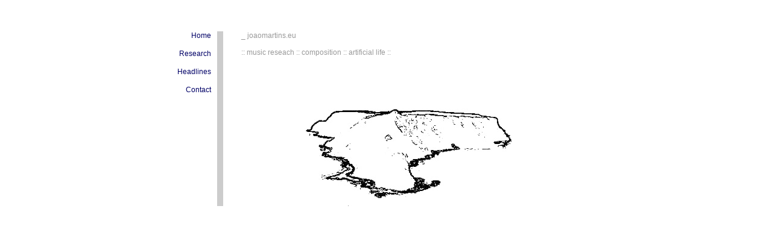

--- FILE ---
content_type: text/html
request_url: https://joaomartins.eu//
body_size: 1826
content:
<!DOCTYPE HTML PUBLIC "-//W3C//DTD HTML 4.01 Transitional//EN">
<html><!-- InstanceBegin template="/Templates/temp_mine.dwt" codeOutsideHTMLIsLocked="false" -->
<head>
<!-- InstanceBeginEditable name="doctitle" -->
<title>Joao Martins' Website</title>
<!-- InstanceEndEditable -->
<meta http-equiv="Content-Type" content="text/html; charset=iso-8859-1">
<meta name="title" content="joao.co.uk - Joao Martins, music and research">
<meta name="description" content="Joao Martins Web site offers information about musical and research activities including news about upcoming events">
<meta name="keywords" content=""rhythm, music, artificial life, a-life, artificial intelligence,computer music, music perception, generative music, computational models">
<style type="text/css">
<!--
.TopicsPeriod 	{color: #999999; font-size: 12px; font-family: Arial, Helvetica, sans-serif;text-align: justify;}
a				{color: #000066; font-size: 12px; font-family: Arial, Helvetica, sans-serif; text-decoration: none;}
.contact   		{color: #333333; font-size: 9px; font-family: Arial, Helvetica, sans-serif; text-decoration: none;text-align: left;}
.Titles   		{color: #666666; font-size: 24px; font-family: Verdana, Arial, Helvetica, sans-serif; text-decoration: none;text-align: left;}
.bodyText   	{color: #333333; font-size: 12px; font-family: Arial, Helvetica, sans-serif; text-align: justify;}
.Strongtext     {
	color: #993300;
	font-size: 13px;
	font-family: Arial, Helvetica, sans-serif;
	text-align: justify;
	font-weight: bold;
}
body {
	background-color: #FFFFFF;
}
-->

</style>
<script language="JavaScript" type="text/JavaScript">
<!--
function MM_reloadPage(init) {  //reloads the window if Nav4 resized
  if (init==true) with (navigator) {if ((appName=="Netscape")&&(parseInt(appVersion)==4)) {
    document.MM_pgW=innerWidth; document.MM_pgH=innerHeight; onresize=MM_reloadPage; }}
  else if (innerWidth!=document.MM_pgW || innerHeight!=document.MM_pgH) location.reload();
}
MM_reloadPage(true);
//-->
</script>
<!-- InstanceBeginEditable name="head" --><!-- InstanceEndEditable -->
</head>

<body link="#00CCCC" vlink="#00CC99">
<p class="bodyText">&nbsp;</p>
<table width="800" border="0" cellspacing="0" cellpadding="0" align="center" valign="top">
  <tr>
    <td colspan="7">&nbsp;</td>
  </tr>
  <tr>
    <td width="10" background="" bgcolor="#FFFFFF" valign="top">&nbsp;</td>
	<td width="100" bgcolor=#FFFFFF valign="top">
      <p align="right"><a href="https://joaomartins.eu/index.html">Home</a></p>
      <p align="right"><a href="https://joaomartins.eu/research.htm">Research</a></p>
      <p align="right"><a href="https://joaomartins.eu/headlines.htm">Headlines</a></p>
      <p align="right"><a href="https://joaomartins.eu/contact.htm">Contact</a></p>
      <!-- <p><a href="../contact.htm">Contact</a></p> -->
      <p>&nbsp;</p></td>
    <td width="10" valign="top" bgcolor=#FFFFFF><br></td>
    <td width="10" background="" bgcolor="#CCCCCC" valign="top">&nbsp;</td>
	<td width="30" bgcolor=#FFFFFF valign="top"></td>
	<td width="630" bgcolor=#FFFFFF valign="top">
      <!-- InstanceBeginEditable name="EditRegion" -->
      <p class="TopicsPeriod">_ joaomartins.eu<br>
        <br>
        :: music reseach ::  composition :: artificial life  :: <br>
        <br>
        <script type="text/javascript" src="images.js"></script>
      </p>
      <!--< iframe width="600" height="166" scrolling="no" frameborder="no" src="http://w.soundcloud.com/player/?url=http%3A%2F%2Fapi.soundcloud.com%2Ftracks%2F10590309&amp;auto_play=false&amp;show_artwork=true&amp;color=ff7700"></iframe>
      -->
      <!-- InstanceEndEditable --></td>
  	<td width="10" bgcolor=#FFFFFF valign="top"></td>
  </tr>

  <tr>
    <td colspan="7">&nbsp;</td>
  </tr>
</table>
<!-- Start of StatCounter Code
<script type="text/javascript" language="javascript">
var sc_project=2333450;
var sc_invisible=1;
var sc_partition=21;
var sc_security="d501e0c3";
</script>


<script type="text/javascript" language="javascript" src="http://www.statcounter.com/counter/counter.js"></script><noscript><a href="http://www.statcounter.com/" target="_blank"><img  src="http://c22.statcounter.com/counter.php?sc_project=2333450&java=0&security=d501e0c3&invisible=1" alt="free web tracker" border="0"></a> </noscript>-->
<!-- End of StatCounter Code -->

<!-- Global site tag (gtag.js) - Google Analytics -->
<script async src="https://www.googletagmanager.com/gtag/js?id=UA-154346392-1"></script>
<script>
  window.dataLayer = window.dataLayer || [];
  function gtag(){dataLayer.push(arguments);}
  gtag('js', new Date());

  gtag('config', 'UA-154346392-1');
</script>


</body>
<!-- InstanceEnd --></html>


--- FILE ---
content_type: text/javascript
request_url: https://joaomartins.eu//images.js
body_size: 240
content:
<!--
        function VecImages()
        {
        n=0;
        this[n++]="images/index/01.jpg";
        /*this[n++]="images/index/02.jpg";
		this[n++]="images/index/03.jpg";
		this[n++]="images/index/04.jpg";
		this[n++]="images/index/05.jpg";
		this[n++]="images/index/06.jpg";
		this[n++]="images/index/07.jpg";*/
    	this.N=n;
        } 
        var images=new VecImages();
        src = images[Math.floor(Math.random() * images.N)] ;
        document.write("<IMG SRC="+src+" width=600 height=234>");
        //-->